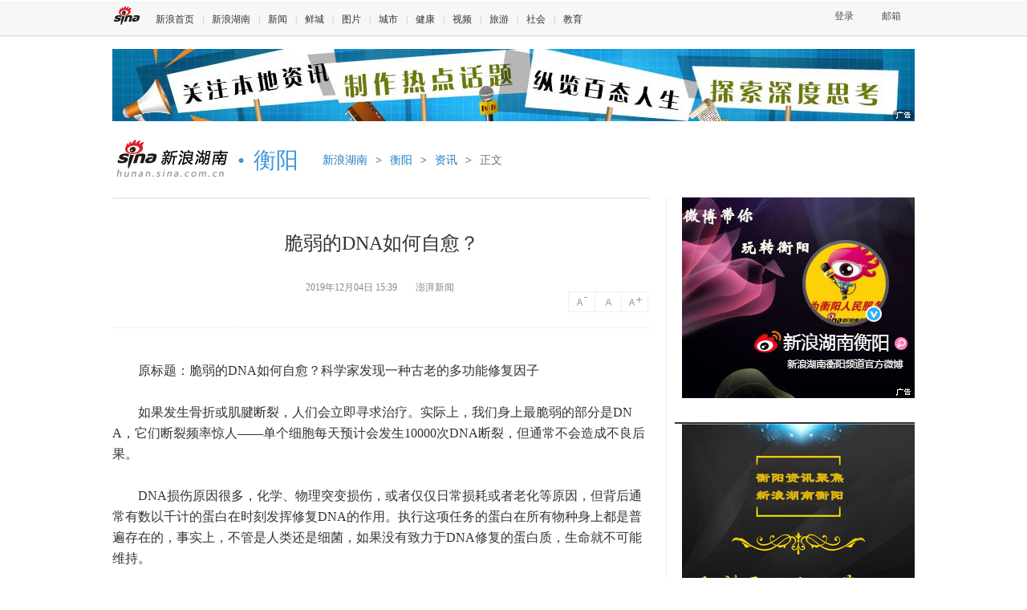

--- FILE ---
content_type: text/html
request_url: http://hunan.sina.com.cn/hy/news/2019-12-04/detail-iihnzahi5224374.shtml
body_size: 18889
content:
<!DOCTYPE html>
<html><!--publish_time:2019-12-04 15:39:03-->
<head>
	<meta http-equiv="Content-type" content="text/html; charset=UTF-8" />
<title>
	脆弱的DNA如何自愈？_衡阳频道_新浪湖南_新浪网</title>
<meta name="keywords" content="" />
<meta name="description" content="脆弱的DNA如何自愈？科学家发现一种古老的多功能修复因子"/>
<link rel="stylesheet" type="text/css" href="http://n0.sinaimg.cn/fj/2014/cityc/css/style.css?v=2019-12-04"/>
<link rel="stylesheet" type="text/css" href="http://n3.sinaimg.cn/fj/2014/cityc/css/logo.css"/>
<script src="http://www.sinaimg.cn/cj/dfz/js/base.js" type="text/javascript"></script>
	<link rel="stylesheet" type="text/css" href="http://n2.sinaimg.cn/fj/2014/cityc/css/comment.css"/>
<script type="text/javascript">
var cityId={cityId:"2",provinceId:"43"};
var api_config="http://interface.sina.cn/dfz/hunan/third_city/hy/article_block_api.json";
</script>

<script type="text/javascript">
    /**
    * 全局数据
    * video_url 视频链接
    * channel 频道
    * newsid 新闻id
    * group 默认为0
    */
    var ARTICLE_DATA = {
		encoding: 'utf8',
        //评论微博转发视频地址
       video_url:'',
        //评论微博转发图片地址
        pic_url:[],
        //频道
		channel:'hunan',
        //新闻id
        newsid:'comos-ihnzahi5224374',
        //组，默认为0
        group:'0',
        //是否显示评论列表,为1隐藏，为0显示
        hideCMNTList:0,
        //发布时间
        pagepubtime:'2019-12-04',
		//source: '车致',
		//sourceUrl: 'http://um.auto.sina.com.cn/',
		//uid: '2273500281',
        channelId: 1269,
        autoLogin: 1,
    };
    //外联js
    var ARTICLE_JSS = {
        jq:'http://auto.sina.com.cn/js/jq172.js',
        sab:'http://n.sinaimg.cn/fj/2014/auto/js/comment.js'
    };
</script>
	<style>
	.img_wrapper {
    font-size: 12px;
    margin-bottom: 10px;
    position: relative;
    text-align: center;
}

.img_wrapper img {
    border: 1px solid black;
    display: inline;
    margin: 0 auto;
    z-index: 1;
    position: relative;
}
 .img_wrapper span {
    display: block;
    margin: 5px auto;
    text-align: center;
    z-index: 1;
}
</style>
<meta name="sudameta" content="dataid:comos:ihnzahi5224374" /></head>
<body><!-- body code begin -->

<!-- SUDA_CODE_START --> 
<script type="text/javascript"> 
//<!--
(function(){var an="V=2.1.16";var ah=window,F=document,s=navigator,W=s.userAgent,ao=ah.screen,j=ah.location.href;var aD="https:"==ah.location.protocol?"https://s":"http://",ay="beacon.sina.com.cn";var N=aD+ay+"/a.gif?",z=aD+ay+"/g.gif?",R=aD+ay+"/f.gif?",ag=aD+ay+"/e.gif?",aB=aD+"beacon.sinauda.com/i.gif?";var aA=F.referrer.toLowerCase();var aa="SINAGLOBAL",Y="FSINAGLOBAL",H="Apache",P="ULV",l="SUP",aE="UOR",E="_s_acc",X="_s_tentry",n=false,az=false,B=(document.domain=="sina.com.cn")?true:false;var o=0;var aG=false,A=false;var al="";var m=16777215,Z=0,C,K=0;var r="",b="",a="";var M=[],S=[],I=[];var u=0;var v=0;var p="";var am=false;var w=false;function O(){var e=document.createElement("iframe");e.src=aD+ay+"/data.html?"+new Date().getTime();e.id="sudaDataFrame";e.style.height="0px";e.style.width="1px";e.style.overflow="hidden";e.frameborder="0";e.scrolling="no";document.getElementsByTagName("head")[0].appendChild(e)}function k(){var e=document.createElement("iframe");e.src=aD+ay+"/ckctl.html";e.id="ckctlFrame";e.style.height="0px";e.style.width="1px";e.style.overflow="hidden";e.frameborder="0";e.scrolling="no";document.getElementsByTagName("head")[0].appendChild(e)}function q(){var e=document.createElement("script");e.src=aD+ay+"/h.js";document.getElementsByTagName("head")[0].appendChild(e)}function h(aH,i){var D=F.getElementsByName(aH);var e=(i>0)?i:0;return(D.length>e)?D[e].content:""}function aF(){var aJ=F.getElementsByName("sudameta");var aR=[];for(var aO=0;aO<aJ.length;aO++){var aK=aJ[aO].content;if(aK){if(aK.indexOf(";")!=-1){var D=aK.split(";");for(var aH=0;aH<D.length;aH++){var aP=aw(D[aH]);if(!aP){continue}aR.push(aP)}}else{aR.push(aK)}}}var aM=F.getElementsByTagName("meta");for(var aO=0,aI=aM.length;aO<aI;aO++){var aN=aM[aO];if(aN.name=="tags"){aR.push("content_tags:"+encodeURI(aN.content))}}var aL=t("vjuids");aR.push("vjuids:"+aL);var e="";var aQ=j.indexOf("#");if(aQ!=-1){e=escape(j.substr(aQ+1));aR.push("hashtag:"+e)}return aR}function V(aK,D,aI,aH){if(aK==""){return""}aH=(aH=="")?"=":aH;D+=aH;var aJ=aK.indexOf(D);if(aJ<0){return""}aJ+=D.length;var i=aK.indexOf(aI,aJ);if(i<aJ){i=aK.length}return aK.substring(aJ,i)}function t(e){if(undefined==e||""==e){return""}return V(F.cookie,e,";","")}function at(aI,e,i,aH){if(e!=null){if((undefined==aH)||(null==aH)){aH="sina.com.cn"}if((undefined==i)||(null==i)||(""==i)){F.cookie=aI+"="+e+";domain="+aH+";path=/"}else{var D=new Date();var aJ=D.getTime();aJ=aJ+86400000*i;D.setTime(aJ);aJ=D.getTime();F.cookie=aI+"="+e+";domain="+aH+";expires="+D.toUTCString()+";path=/"}}}function f(D){try{var i=document.getElementById("sudaDataFrame").contentWindow.storage;return i.get(D)}catch(aH){return false}}function ar(D,aH){try{var i=document.getElementById("sudaDataFrame").contentWindow.storage;i.set(D,aH);return true}catch(aI){return false}}function L(){var aJ=15;var D=window.SUDA.etag;if(!B){return"-"}if(u==0){O();q()}if(D&&D!=undefined){w=true}ls_gid=f(aa);if(ls_gid===false||w==false){return false}else{am=true}if(ls_gid&&ls_gid.length>aJ){at(aa,ls_gid,3650);n=true;return ls_gid}else{if(D&&D.length>aJ){at(aa,D,3650);az=true}var i=0,aI=500;var aH=setInterval((function(){var e=t(aa);if(w){e=D}i+=1;if(i>3){clearInterval(aH)}if(e.length>aJ){clearInterval(aH);ar(aa,e)}}),aI);return w?D:t(aa)}}function U(e,aH,D){var i=e;if(i==null){return false}aH=aH||"click";if((typeof D).toLowerCase()!="function"){return}if(i.attachEvent){i.attachEvent("on"+aH,D)}else{if(i.addEventListener){i.addEventListener(aH,D,false)}else{i["on"+aH]=D}}return true}function af(){if(window.event!=null){return window.event}else{if(window.event){return window.event}var D=arguments.callee.caller;var i;var aH=0;while(D!=null&&aH<40){i=D.arguments[0];if(i&&(i.constructor==Event||i.constructor==MouseEvent||i.constructor==KeyboardEvent)){return i}aH++;D=D.caller}return i}}function g(i){i=i||af();if(!i.target){i.target=i.srcElement;i.pageX=i.x;i.pageY=i.y}if(typeof i.layerX=="undefined"){i.layerX=i.offsetX}if(typeof i.layerY=="undefined"){i.layerY=i.offsetY}return i}function aw(aH){if(typeof aH!=="string"){throw"trim need a string as parameter"}var e=aH.length;var D=0;var i=/(\u3000|\s|\t|\u00A0)/;while(D<e){if(!i.test(aH.charAt(D))){break}D+=1}while(e>D){if(!i.test(aH.charAt(e-1))){break}e-=1}return aH.slice(D,e)}function c(e){return Object.prototype.toString.call(e)==="[object Array]"}function J(aH,aL){var aN=aw(aH).split("&");var aM={};var D=function(i){if(aL){try{return decodeURIComponent(i)}catch(aP){return i}}else{return i}};for(var aJ=0,aK=aN.length;aJ<aK;aJ++){if(aN[aJ]){var aI=aN[aJ].split("=");var e=aI[0];var aO=aI[1];if(aI.length<2){aO=e;e="$nullName"}if(!aM[e]){aM[e]=D(aO)}else{if(c(aM[e])!=true){aM[e]=[aM[e]]}aM[e].push(D(aO))}}}return aM}function ac(D,aI){for(var aH=0,e=D.length;aH<e;aH++){aI(D[aH],aH)}}function ak(i){var e=new RegExp("^http(?:s)?://([^/]+)","im");if(i.match(e)){return i.match(e)[1].toString()}else{return""}}function aj(aO){try{var aL="ABCDEFGHIJKLMNOPQRSTUVWXYZabcdefghijklmnopqrstuvwxyz0123456789+/=";var D="ABCDEFGHIJKLMNOPQRSTUVWXYZabcdefghijklmnopqrstuvwxyz0123456789-_=";var aQ=function(e){var aR="",aS=0;for(;aS<e.length;aS++){aR+="%"+aH(e[aS])}return decodeURIComponent(aR)};var aH=function(e){var i="0"+e.toString(16);return i.length<=2?i:i.substr(1)};var aP=function(aY,aV,aR){if(typeof(aY)=="string"){aY=aY.split("")}var aX=function(a7,a9){for(var a8=0;a8<a7.length;a8++){if(a7[a8]==a9){return a8}}return -1};var aS=[];var a6,a4,a1="";var a5,a3,a0,aZ="";if(aY.length%4!=0){}var e=/[^A-Za-z0-9\+\/\=]/g;var a2=aL.split("");if(aV=="urlsafe"){e=/[^A-Za-z0-9\-_\=]/g;a2=D.split("")}var aU=0;if(aV=="binnary"){a2=[];for(aU=0;aU<=64;aU++){a2[aU]=aU+128}}if(aV!="binnary"&&e.exec(aY.join(""))){return aR=="array"?[]:""}aU=0;do{a5=aX(a2,aY[aU++]);a3=aX(a2,aY[aU++]);a0=aX(a2,aY[aU++]);aZ=aX(a2,aY[aU++]);a6=(a5<<2)|(a3>>4);a4=((a3&15)<<4)|(a0>>2);a1=((a0&3)<<6)|aZ;aS.push(a6);if(a0!=64&&a0!=-1){aS.push(a4)}if(aZ!=64&&aZ!=-1){aS.push(a1)}a6=a4=a1="";a5=a3=a0=aZ=""}while(aU<aY.length);if(aR=="array"){return aS}var aW="",aT=0;for(;aT<aS.lenth;aT++){aW+=String.fromCharCode(aS[aT])}return aW};var aI=[];var aN=aO.substr(0,3);var aK=aO.substr(3);switch(aN){case"v01":for(var aJ=0;aJ<aK.length;aJ+=2){aI.push(parseInt(aK.substr(aJ,2),16))}return decodeURIComponent(aQ(aP(aI,"binnary","array")));break;case"v02":aI=aP(aK,"urlsafe","array");return aQ(aP(aI,"binnary","array"));break;default:return decodeURIComponent(aO)}}catch(aM){return""}}var ap={screenSize:function(){return(m&8388608==8388608)?ao.width+"x"+ao.height:""},colorDepth:function(){return(m&4194304==4194304)?ao.colorDepth:""},appCode:function(){return(m&2097152==2097152)?s.appCodeName:""},appName:function(){return(m&1048576==1048576)?((s.appName.indexOf("Microsoft Internet Explorer")>-1)?"MSIE":s.appName):""},cpu:function(){return(m&524288==524288)?(s.cpuClass||s.oscpu):""},platform:function(){return(m&262144==262144)?(s.platform):""},jsVer:function(){if(m&131072!=131072){return""}var aI,e,aK,D=1,aH=0,i=(s.appName.indexOf("Microsoft Internet Explorer")>-1)?"MSIE":s.appName,aJ=s.appVersion;if("MSIE"==i){e="MSIE";aI=aJ.indexOf(e);if(aI>=0){aK=window.parseInt(aJ.substring(aI+5));if(3<=aK){D=1.1;if(4<=aK){D=1.3}}}}else{if(("Netscape"==i)||("Opera"==i)||("Mozilla"==i)){D=1.3;e="Netscape6";aI=aJ.indexOf(e);if(aI>=0){D=1.5}}}return D},network:function(){if(m&65536!=65536){return""}var i="";i=(s.connection&&s.connection.type)?s.connection.type:i;try{F.body.addBehavior("#default#clientCaps");i=F.body.connectionType}catch(D){i="unkown"}return i},language:function(){return(m&32768==32768)?(s.systemLanguage||s.language):""},timezone:function(){return(m&16384==16384)?(new Date().getTimezoneOffset()/60):""},flashVer:function(){if(m&8192!=8192){return""}var aK=s.plugins,aH,aL,aN;if(aK&&aK.length){for(var aJ in aK){aL=aK[aJ];if(aL.description==null){continue}if(aH!=null){break}aN=aL.description.toLowerCase();if(aN.indexOf("flash")!=-1){aH=aL.version?parseInt(aL.version):aN.match(/\d+/);continue}}}else{if(window.ActiveXObject){for(var aI=10;aI>=2;aI--){try{var D=new ActiveXObject("ShockwaveFlash.ShockwaveFlash."+aI);if(D){aH=aI;break}}catch(aM){}}}else{if(W.indexOf("webtv/2.5")!=-1){aH=3}else{if(W.indexOf("webtv")!=-1){aH=2}}}}return aH},javaEnabled:function(){if(m&4096!=4096){return""}var D=s.plugins,i=s.javaEnabled(),aH,aI;if(i==true){return 1}if(D&&D.length){for(var e in D){aH=D[e];if(aH.description==null){continue}if(i!=null){break}aI=aH.description.toLowerCase();if(aI.indexOf("java plug-in")!=-1){i=parseInt(aH.version);continue}}}else{if(window.ActiveXObject){i=(new ActiveXObject("JavaWebStart.IsInstalled")!=null)}}return i?1:0}};var ad={pageId:function(i){var D=i||r,aK="-9999-0-0-1";if((undefined==D)||(""==D)){try{var aH=h("publishid");if(""!=aH){var aJ=aH.split(",");if(aJ.length>0){if(aJ.length>=3){aK="-9999-0-"+aJ[1]+"-"+aJ[2]}D=aJ[0]}}else{D="0"}}catch(aI){D="0"}D=D+aK}return D},sessionCount:function(){var e=t("_s_upa");if(e==""){e=0}return e},excuteCount:function(){return SUDA.sudaCount},referrer:function(){if(m&2048!=2048){return""}var e=/^[^\?&#]*.swf([\?#])?/;if((aA=="")||(aA.match(e))){var i=V(j,"ref","&","");if(i!=""){return escape(i)}}return escape(aA)},isHomepage:function(){if(m&1024!=1024){return""}var D="";try{F.body.addBehavior("#default#homePage");D=F.body.isHomePage(j)?"Y":"N"}catch(i){D="unkown"}return D},PGLS:function(){return(m&512==512)?h("stencil"):""},ZT:function(){if(m&256!=256){return""}var e=h("subjectid");e.replace(",",".");e.replace(";",",");return escape(e)},mediaType:function(){return(m&128==128)?h("mediaid"):""},domCount:function(){return(m&64==64)?F.getElementsByTagName("*").length:""},iframeCount:function(){return(m&32==32)?F.getElementsByTagName("iframe").length:""}};var av={visitorId:function(){var i=15;var e=t(aa);if(e.length>i&&u==0){return e}else{return}},fvisitorId:function(e){if(!e){var e=t(Y);return e}else{at(Y,e,3650)}},sessionId:function(){var e=t(H);if(""==e){var i=new Date();e=Math.random()*10000000000000+"."+i.getTime()}return e},flashCookie:function(e){if(e){}else{return p}},lastVisit:function(){var D=t(H);var aI=t(P);var aH=aI.split(":");var aJ="",i;if(aH.length>=6){if(D!=aH[4]){i=new Date();var e=new Date(window.parseInt(aH[0]));aH[1]=window.parseInt(aH[1])+1;if(i.getMonth()!=e.getMonth()){aH[2]=1}else{aH[2]=window.parseInt(aH[2])+1}if(((i.getTime()-e.getTime())/86400000)>=7){aH[3]=1}else{if(i.getDay()<e.getDay()){aH[3]=1}else{aH[3]=window.parseInt(aH[3])+1}}aJ=aH[0]+":"+aH[1]+":"+aH[2]+":"+aH[3];aH[5]=aH[0];aH[0]=i.getTime();at(P,aH[0]+":"+aH[1]+":"+aH[2]+":"+aH[3]+":"+D+":"+aH[5],360)}else{aJ=aH[5]+":"+aH[1]+":"+aH[2]+":"+aH[3]}}else{i=new Date();aJ=":1:1:1";at(P,i.getTime()+aJ+":"+D+":",360)}return aJ},userNick:function(){if(al!=""){return al}var D=unescape(t(l));if(D!=""){var i=V(D,"ag","&","");var e=V(D,"user","&","");var aH=V(D,"uid","&","");var aJ=V(D,"sex","&","");var aI=V(D,"dob","&","");al=i+":"+e+":"+aH+":"+aJ+":"+aI;return al}else{return""}},userOrigin:function(){if(m&4!=4){return""}var e=t(aE);var i=e.split(":");if(i.length>=2){return i[0]}else{return""}},advCount:function(){return(m&2==2)?t(E):""},setUOR:function(){var aL=t(aE),aP="",i="",aO="",aI="",aM=j.toLowerCase(),D=F.referrer.toLowerCase();var aQ=/[&|?]c=spr(_[A-Za-z0-9]{1,}){3,}/;var aK=new Date();if(aM.match(aQ)){aO=aM.match(aQ)[0]}else{if(D.match(aQ)){aO=D.match(aQ)[0]}}if(aO!=""){aO=aO.substr(3)+":"+aK.getTime()}if(aL==""){if(t(P)==""){aP=ak(D);i=ak(aM)}at(aE,aP+","+i+","+aO,365)}else{var aJ=0,aN=aL.split(",");if(aN.length>=1){aP=aN[0]}if(aN.length>=2){i=aN[1]}if(aN.length>=3){aI=aN[2]}if(aO!=""){aJ=1}else{var aH=aI.split(":");if(aH.length>=2){var e=new Date(window.parseInt(aH[1]));if(e.getTime()<(aK.getTime()-86400000*30)){aJ=1}}}if(aJ){at(aE,aP+","+i+","+aO,365)}}},setAEC:function(e){if(""==e){return}var i=t(E);if(i.indexOf(e+",")<0){i=i+e+","}at(E,i,7)},ssoInfo:function(){var D=unescape(aj(t("sso_info")));if(D!=""){if(D.indexOf("uid=")!=-1){var i=V(D,"uid","&","");return escape("uid:"+i)}else{var e=V(D,"u","&","");return escape("u:"+unescape(e))}}else{return""}},subp:function(){return t("SUBP")}};var ai={CI:function(){var e=["sz:"+ap.screenSize(),"dp:"+ap.colorDepth(),"ac:"+ap.appCode(),"an:"+ap.appName(),"cpu:"+ap.cpu(),"pf:"+ap.platform(),"jv:"+ap.jsVer(),"ct:"+ap.network(),"lg:"+ap.language(),"tz:"+ap.timezone(),"fv:"+ap.flashVer(),"ja:"+ap.javaEnabled()];return"CI="+e.join("|")},PI:function(e){var i=["pid:"+ad.pageId(e),"st:"+ad.sessionCount(),"et:"+ad.excuteCount(),"ref:"+ad.referrer(),"hp:"+ad.isHomepage(),"PGLS:"+ad.PGLS(),"ZT:"+ad.ZT(),"MT:"+ad.mediaType(),"keys:","dom:"+ad.domCount(),"ifr:"+ad.iframeCount()];return"PI="+i.join("|")},UI:function(){var e=["vid:"+av.visitorId(),"sid:"+av.sessionId(),"lv:"+av.lastVisit(),"un:"+av.userNick(),"uo:"+av.userOrigin(),"ae:"+av.advCount(),"lu:"+av.fvisitorId(),"si:"+av.ssoInfo(),"rs:"+(n?1:0),"dm:"+(B?1:0),"su:"+av.subp()];return"UI="+e.join("|")},EX:function(i,e){if(m&1!=1){return""}i=(null!=i)?i||"":b;e=(null!=e)?e||"":a;return"EX=ex1:"+i+"|ex2:"+e},MT:function(){return"MT="+aF().join("|")},V:function(){return an},R:function(){return"gUid_"+new Date().getTime()}};function ax(){var aK="-",aH=F.referrer.toLowerCase(),D=j.toLowerCase();if(""==t(X)){if(""!=aH){aK=ak(aH)}at(X,aK,"","weibo.com")}var aI=/weibo.com\/reg.php/;if(D.match(aI)){var aJ=V(unescape(D),"sharehost","&","");var i=V(unescape(D),"appkey","&","");if(""!=aJ){at(X,aJ,"","weibo.com")}at("appkey",i,"","weibo.com")}}function d(e,i){G(e,i)}function G(i,D){D=D||{};var e=new Image(),aH;if(D&&D.callback&&typeof D.callback=="function"){e.onload=function(){clearTimeout(aH);aH=null;D.callback(true)}}SUDA.img=e;e.src=i;aH=setTimeout(function(){if(D&&D.callback&&typeof D.callback=="function"){D.callback(false);e.onload=null}},D.timeout||2000)}function x(e,aH,D,aI){SUDA.sudaCount++;if(!av.visitorId()&&!L()){if(u<3){u++;setTimeout(x,500);return}}var i=N+[ai.V(),ai.CI(),ai.PI(e),ai.UI(),ai.MT(),ai.EX(aH,D),ai.R()].join("&");G(i,aI)}function y(e,D,i){if(aG||A){return}if(SUDA.sudaCount!=0){return}x(e,D,i)}function ab(e,aH){if((""==e)||(undefined==e)){return}av.setAEC(e);if(0==aH){return}var D="AcTrack||"+t(aa)+"||"+t(H)+"||"+av.userNick()+"||"+e+"||";var i=ag+D+"&gUid_"+new Date().getTime();d(i)}function aq(aI,e,i,aJ){aJ=aJ||{};if(!i){i=""}else{i=escape(i)}var aH="UATrack||"+t(aa)+"||"+t(H)+"||"+av.userNick()+"||"+aI+"||"+e+"||"+ad.referrer()+"||"+i+"||"+(aJ.realUrl||"")+"||"+(aJ.ext||"");var D=ag+aH+"&gUid_"+new Date().getTime();d(D,aJ)}function aC(aK){var i=g(aK);var aI=i.target;var aH="",aL="",D="";var aJ;if(aI!=null&&aI.getAttribute&&(!aI.getAttribute("suda-uatrack")&&!aI.getAttribute("suda-actrack")&&!aI.getAttribute("suda-data"))){while(aI!=null&&aI.getAttribute&&(!!aI.getAttribute("suda-uatrack")||!!aI.getAttribute("suda-actrack")||!!aI.getAttribute("suda-data"))==false){if(aI==F.body){return}aI=aI.parentNode}}if(aI==null||aI.getAttribute==null){return}aH=aI.getAttribute("suda-actrack")||"";aL=aI.getAttribute("suda-uatrack")||aI.getAttribute("suda-data")||"";sudaUrls=aI.getAttribute("suda-urls")||"";if(aL){aJ=J(aL);if(aI.tagName.toLowerCase()=="a"){D=aI.href}opts={};opts.ext=(aJ.ext||"");aJ.key&&SUDA.uaTrack&&SUDA.uaTrack(aJ.key,aJ.value||aJ.key,D,opts)}if(aH){aJ=J(aH);aJ.key&&SUDA.acTrack&&SUDA.acTrack(aJ.key,aJ.value||aJ.key)}}if(window.SUDA&&Object.prototype.toString.call(window.SUDA)==="[object Array]"){for(var Q=0,ae=SUDA.length;Q<ae;Q++){switch(SUDA[Q][0]){case"setGatherType":m=SUDA[Q][1];break;case"setGatherInfo":r=SUDA[Q][1]||r;b=SUDA[Q][2]||b;a=SUDA[Q][3]||a;break;case"setPerformance":Z=SUDA[Q][1];break;case"setPerformanceFilter":C=SUDA[Q][1];break;case"setPerformanceInterval":K=SUDA[Q][1]*1||0;K=isNaN(K)?0:K;break;case"setGatherMore":M.push(SUDA[Q].slice(1));break;case"acTrack":S.push(SUDA[Q].slice(1));break;case"uaTrack":I.push(SUDA[Q].slice(1));break}}}aG=(function(D,i){if(ah.top==ah){return false}else{try{if(F.body.clientHeight==0){return false}return((F.body.clientHeight>=D)&&(F.body.clientWidth>=i))?false:true}catch(aH){return true}}})(320,240);A=(function(){return false})();av.setUOR();var au=av.sessionId();window.SUDA=window.SUDA||[];SUDA.sudaCount=SUDA.sudaCount||0;SUDA.log=function(){x.apply(null,arguments)};SUDA.acTrack=function(){ab.apply(null,arguments)};SUDA.uaTrack=function(){aq.apply(null,arguments)};U(F.body,"click",aC);window.GB_SUDA=SUDA;GB_SUDA._S_pSt=function(){};GB_SUDA._S_acTrack=function(){ab.apply(null,arguments)};GB_SUDA._S_uaTrack=function(){aq.apply(null,arguments)};window._S_pSt=function(){};window._S_acTrack=function(){ab.apply(null,arguments)};window._S_uaTrack=function(){aq.apply(null,arguments)};window._S_PID_="";if(!window.SUDA.disableClickstream){y()}try{k()}catch(T){}})();
//-->
</script> 
<noScript> 
<div style='position:absolute;top:0;left:0;width:0;height:0;visibility:hidden'><img width=0 height=0 src='http://beacon.sina.com.cn/a.gif?noScript' border='0' alt='' /></div> 
</noScript> 
<!-- SUDA_CODE_END -->

<!-- SSO_GETCOOKIE_START -->
<script type="text/javascript">var sinaSSOManager=sinaSSOManager||{};sinaSSOManager.getSinaCookie=function(){function dc(u){if(u==undefined){return""}var decoded=decodeURIComponent(u);return decoded=="null"?"":decoded}function ps(str){var arr=str.split("&");var arrtmp;var arrResult={};for(var i=0;i<arr.length;i++){arrtmp=arr[i].split("=");arrResult[arrtmp[0]]=dc(arrtmp[1])}return arrResult}function gC(name){var Res=eval("/"+name+"=([^;]+)/").exec(document.cookie);return Res==null?null:Res[1]}var sup=dc(gC("SUP"));if(!sup){sup=dc(gC("SUR"))}if(!sup){return null}return ps(sup)};</script>
<!-- SSO_GETCOOKIE_END -->

<script type="text/javascript">new function(r,s,t){this.a=function(n,t,e){if(window.addEventListener){n.addEventListener(t,e,false);}else if(window.attachEvent){n.attachEvent("on"+t,e);}};this.b=function(f){var t=this;return function(){return f.apply(t,arguments);};};this.c=function(){var f=document.getElementsByTagName("form");for(var i=0;i<f.length;i++){var o=f[i].action;if(this.r.test(o)){f[i].action=o.replace(this.r,this.s);}}};this.r=r;this.s=s;this.d=setInterval(this.b(this.c),t);this.a(window,"load",this.b(function(){this.c();clearInterval(this.d);}));}(/http:\/\/www\.google\.c(om|n)\/search/, "http://keyword.sina.com.cn/searchword.php", 250);</script>
<!-- body code end -->

	<div class="top">
	<div class="fm1000 clearfix" id="topback">
		<a href="http://www.sina.com.cn" class="logo">新浪</a><span>
						
		
		<a href="http://www.sina.com.cn/" target="_blank">新浪首页</a><em>|</em><a href="http://hunan.sina.com.cn/" target="_blank">新浪湖南</a><em>|</em><a href="http://hunan.sina.com.cn/news/" target="_blank">新闻</a><em>|</em><a href="http://changsha.51xiancheng.com/" target="_blank">鲜城</a><em>|</em><a href="http://hunan.sina.com.cn/photo/" target="_blank">图片</a><em>|</em><a href="http://hunan.sina.com.cn/city/" target="_blank">城市</a><em>|</em><a href="http://hunan.sina.com.cn/health/" target="_blank">健康</a><em>|</em><a href="http://hunan.sina.com.cn/video/index.shtml" target="_blank">视频</a><em>|</em><a href="http://hunan.travel.sina.com.cn/" target="_blank">旅游</a><em>|</em><a href="http://hunan.sina.com.cn/fashion/" target="_blank">社会</a><em>|</em><a href="http://hunan.sina.com.cn/edu" target="_blank">教育</a></span>
		
        <div id="SI_Top_Wrap" class="top-nav-wrap">
                             <div class="tn-person-r" style="float:right;">
                                <div class="tn-title tn-title-login" id="SI_Top_Login">
                                    <a href="javascript:;" class="tn-tab" suda-uatrack="key=index_new_menu&value=weibo_signin"><i>登录</i>
                                    </a>
                                 
                                    <div style="" class="tn-topmenulist tn-topmenulist-b" id="SI_Top_LoginLayer">
                                    </div>
                                </div>
                                <div class="tn-title" id="SI_Top_Logout" style="display:none;">
                                    <span class="tn-user"><i>欢迎您，<a href="javascript:;" target="_blank" id="SI_Top_Nick"></a>
                                        <a class="tn-logout" href="javascript:;" id="SI_Top_Logout_a">退出</a></i>
                                    </span>
                                </div>
							 <div class="tn-title" id="SI_Top_Mail">
                                    <a target="_blank" href="http://mail.sina.com.cn"  class="tn-tab" suda-uatrack="key=index_new_menu&value=mail_click"> <i>邮箱
                                            <em class="tn-new" style="display:none;"></em>
                                            <span class="tn-arrow"> </span></i> </a>
                                </div>
                            </div>
            </div>
    </div>
</div>
<div class="fm1000">
	<div class="adA mtb15">
		<ins class="sinaads" data-ad-pdps="PDPS000000054247" _pos="XX三级城市站正文页顶部1000*90通栏"></ins><script>(sinaads = window.sinaads || []).push({});</script>
	</div>
    <div class="head"> 	
<div class="city">
		<a href="http://hunan.sina.com.cn" class="logo_sc sinalogo sina-hunan" target="_blank"></a><em>&#8226;</em>
	<span>衡阳</span>
</div>
<p class="crumb">
<a href="http://hunan.sina.com.cn/">新浪湖南</a><em>></em><a href="http://hunan.sina.com.cn/hy/" target="_blank">衡阳</a><em>></em><a href="http://hunan.sina.com.cn/hy/news/list.shtml" target="_blank">资讯</a><em>></em>正文</p>
</div>

    <div class="pb50 clearfix">
    	<div class="mainL">
			<script type="text/javascript">

//js异步加载管理 v1.1.0
eval(function(p,a,c,k,e,r){e=function(c){return(c<62?'':e(parseInt(c/62)))+((c=c%62)>35?String.fromCharCode(c+29):c.toString(36))};if('0'.replace(0,e)==0){while(c--)r[e(c)]=k[c];k=[function(e){return r[e]||e}];e=function(){return'[4-9abfgj-vx-zA-R]'};c=1};while(c--)if(k[c])p=p.replace(new RegExp('\\b'+e(c)+'\\b','g'),k[c]);return p}('(9(){b w=g,d=document,u=\'1.1.0\',7={},j=0,cbkLen=0;5(w.k){5(w.k.u>=u){o};7=w.k.K();j=7.j};b addEvent=9(x,B,C){5(x.L){x.L("on"+B,C)}m{x.addEventListener(B,C,false)}};9 M(a,D,s){b l=d.createElement("script");l.type="text/javascript";5(s){l.s=s};l.N=l.y=9(){5(!g.E||g.E=="loaded"||g.E=="complete"){5(D){D()};l.N=l.y=null;l.parentNode.removeChild(l)}};l.src=a;b h=d.getElementsByTagName("head")[0];h.insertBefore(l,h.firstChild)};b v=9(4,a){g.4=4;g.a=a;g.6=[]};v.prototype={f:\'O\',y:9(){g.f=\'F\';b z=[];P(b i=0;i<g.6.j;i++){5(n g.6[i]==\'9\'){try{g.6[i]()}catch(e){z.A(e)}}};g.6=[];5(z.j!=0){throw z[0]}}};b k=9(q,t){b 8={};5(p.j==3){8.4=p[0];8.a=p[1];8.6=p[2]}m 5(n q===\'Q\'){8.a=q;5(n t===\'9\'){8.6=t}}m{8=q};b a=8.a||"",4=8.4||"",6=8.6||"",s=8.s||"";b r={4:4,k:9(q,t){b agms=p;b 8={};5(p.j==3){8.4=p[0];8.a=p[1];8.6=p[2]}m 5(n q===\'Q\'){8.a=q;5(n t===\'9\'){8.6=t}}m{8=q};5(!8.4){8.4=\'R\'+j;j++};b c=k({4:g.4,6:9(){k(8)}});c.4=8.4;o c}};5(4){5(!7[4]){5(!a){7[4]=G v(4);7[4].f=\'H\'}m{7[4]=G v(4,a)};j++}m 5(7[4].f==\'H\'&&a){7[4].f=\'O\'};5(8.f){7[4].f=8.f};5(7[4].f==\'I\'||7[4].f==\'H\'){5(n 6==\'9\'){7[4].6.A(6)};o r}m 5(7[4].f==\'F\'){5(n 6==\'9\'){6()};o r}}m{5(!a){o r};P(b J in 7){5(7[J].a==a){4=J;break}};5(!4){4=\'R\'+j;7[4]=G v(4,a);j++};r.4=4;5(7[4].f==\'I\'){5(n 6==\'9\'){7[4].6.A(6)};o r}m 5(7[4].f==\'F\'){5(n 6==\'9\'){6()};o r}};5(n 6==\'9\'){7[4].6.A(6)};M(a,9(){7[4].y()},s);7[4].f=\'I\';o r};w.k=k;w.k.u=u;w.k.K=9(){o 7}})();',[],54,'||||name|if|callback|data|cfg|function|url|var||||status|this|||length|jsLoader|scriptNode|else|typeof|return|arguments|op|chain|charset|fn|version|JsObj||obj|onload|errors|push|eventType|func|dispose|readyState|ok|new|waiting|loading|item|getData|attachEvent|getScript|onreadystatechange|init|for|string|noname'.split('|'),0,{}))

  
    //js地址
    var ARTICLE_JSS = {
		//jq:'http://i0.sinaimg.cn/dy/js/jquery/jquery-1.7.2.min.js',
		jq:'',
		//sab:'http://n.sinaimg.cn/static/fashion/article/article_sab.js',
        sinalib:'http://news.sina.com.cn/js/87/20110714/205/sinalib.js',
        subshow:'http://i3.sinaimg.cn/ty/sinaui/subshow/subshow2012070701.min.js',
        weiboAll:'http://news.sina.com.cn/js/268/2011/1110/16/weibo-all.js',
        sdfigure:'http://n.sinaimg.cn/fashion/js/sdfigure_v2.js',
        hdfigure:'http://news.sina.com.cn/js/87/20121218/hdfigure_v2.js',
        sinflash:'http://i1.sinaimg.cn/home/sinaflash.js',
        weiboCard:'http://ent.sina.com.cn/js/20120914/weibocard.js',
        // guess:'http://ent.sina.com.cn/js/470/20130207/guess.pro.js',
        // guess:'http://tech.sina.com.cn/js/717/2013/0614/article.recommender.min.js',
        guess:'http://n.sinaimg.cn/fashion/js/article.recommender.min.js',
        // allcont:'http://ent.sina.com.cn/temp/js/470/20120922/allcontent.1.4.js',
        allcont:'http://fashion.sina.com.cn/js/4/20130912/icontent/allcontent_new.js',
        shareOnWeibo:'http://news.sina.com.cn/js/87/20111011/227/shareonweibo.js',
        slider : 'http://n.sinaimg.cn/static/fashion/article_css_common/article_icontent_slider.js',
        weiboCard2013:'http://tech.sina.com.cn/js/717/20131127/content/weibocard2013.js',
        wbUsersRec:'http://news.sina.com.cn/js/87/20140623/wbUsesRec.js'
    };


(function(){
if(navigator.userAgent.indexOf('MSIE') === -1){return};
var list = ["http://www.sinaimg.cn/home/sinaflash.js","http://d2.sina.com.cn/d1images/button/rotator.js","http://d1.sina.com.cn/litong/zhitou/sspnew.js","http://i.sso.sina.com.cn/js/ssologin.js","http://i.sso.sina.com.cn/js/outlogin_layer.js","http://tjs.sjs.sinajs.cn/open/api/js/wb.js","http://news.sina.com.cn/js/87/20110714/205/sinalib.js","http://ent.sina.com.cn/js/20120914/weibocard.js","http://static.bshare.cn/b/buttonLite.js#style=-1&uuid=b0c5503c-e613-4b0e-a152-49b35294dd08&pophcol=2&lang=zh","http://static.bshare.cn/b/bshareC0.js","http://static.bshare.cn/b/addons/bshareDrag.js?bp=sinaminiblog,qzone,qqmb,renren,kaixin001&text=","http://d3.sina.com.cn/iframe/14/2011/0301/zhongshizhengwenye.js","http://pfp.sina.com.cn/iframe/14/2011/0517/47zhongshiwangmeng.js","http://d2.sina.com.cn/d1images/button/rotator.js","http://pfp.sina.com.cn/js/17/2013/0620/fashion00_300x500.js","http://p.tanx.com/ex?i=mm_15890324_2192376_11153435","http://d5.sina.com.cn/litong/xianwei/taobao0827.js","http://pfpip.sina.com.cn/ip.js","http://pfp.sina.com.cn/pfpnew/info/res_1017.js","http://pfp.sina.com.cn/pfpnew/resstyle/resstyle_1017_20081023.js","http://www.sinaimg.cn/unipro/pub/suda_m_v629.js"];
for(var i=0;i<list.length;i++){(new Image()).src = list[i]}
})();

    //正文页面基本脚本
	//jsLoader(ARTICLE_JSS.sab);
	//jsLoader(ARTICLE_JSS.jq)
	jsLoader({url:ARTICLE_JSS.sab, 'charset':'GBK',callback:function(){
		(function($){
              $.dom.ready(function(){
                $.app.autoLogin();
                var autologinTimeOut = setInterval(function(){
                 $.app.autoLogin();
                },8*1000);
              });
          })(SAB);
	}})
    //余下全文
	//jsLoader({url:ARTICLE_JSS.allcont, charset:'GBK'});
</script>
<div class="main">
	            	<h1>脆弱的DNA如何自愈？</h1>
                <div class="artInfo">
					<span class="pub_date">2019年12月04日 15:39</span>
					<span class="media_name">澎湃新闻&nbsp;<i></i></span>

					<!--<span class="gray4">评论（<a href="javascript:;" class="blue"><b class="getCount" data-comment="comos-ihnzahi5224374"></b>人参与</a>）</span>-->
                     <ul class="changeSize">
                        <li class="current" data-size="14"><a href="javascript:;" class="fs14">14号</a></li>
                        <li data-size="16"><a href="javascript:;" class="fs16">16号</a></li>
                        <li data-size="18"><a href="javascript:;" class="fs18">18号</a></li>
                    </ul>
                </div>
	<div class="mainBody">
               				<p>　　原标题：脆弱的DNA如何自愈？科学家发现一种古老的多功能修复因子</p>
<p>　　如果发生骨折或肌腱断裂，人们会立即寻求治疗。实际上，我们身上最脆弱的部分是DNA，它们断裂频率惊人——单个细胞每天预计会发生10000次DNA断裂，但通常不会造成不良后果。</p>
<p>　　DNA损伤原因很多，化学、物理突变损伤，或者仅仅日常损耗或者老化等原因，但背后通常有数以千计的蛋白在时刻发挥修复DNA的作用。执行这项任务的蛋白在所有物种身上都是普遍存在的，事实上，不管是人类还是细菌，如果没有致力于DNA修复的蛋白质，生命就不可能维持。</p>
<p>　　美国拉荷亚免疫学研究所（LJI）研究员Anjana Rao及其合作者的最新研究揭示了一种DNA修复因子此前从未被发现的多种活性，这种DNA修复因子在进化过程中高度保守。Rao是美国科学院院士，在免疫学领域和表观遗传学方面均取得重要成果。该研究成果于12月2日发表于知名学术期刊《分子细胞》（Molecular Cell）。</p>
<div class="img_wrapper"><img src="http://n.sinaimg.cn/hunan/crawl/300/w550h550/20191204/62f7-ikhvemx6447240.jpg" alt=""><span class="img_descr"></span></div>
<p>　　论文报告说，缺乏HMCES蛋白的基因工程小鼠的淋巴细胞不能重组DNA，从而不能制造每日必须的免疫球蛋白G或A（IgG或IgA）。该发现意味着，此前已报道能修复DNA单链缺口的HMCES，也参与了所谓的末端替代连接。值得注意的是，这是哺乳动物细胞用来重新连接双螺旋两条链上严重切割的策略。</p>
<p>　　这一最新发现和其他最近的论文报告表明，这种历史至少可以追溯到30亿年前、长期不被重视的DNA修复因子，执行了多项任务来保护细胞免受基因组不稳定性的影响。</p>
<p>　　“正常的B淋巴细胞被激活时，会剪出一个编码IgM抗体的DNA片段，然后重新连接（DNA重组），从而产生其他更有效的抗体。”免疫学家门将之称为类开关重组（CSR）。论文第一作者Vipul Shukla说，“数十年来，人们已经知道免疫细胞利用这种基因编辑来产生强大的抗体。我们现在发现HMCES不仅能识别这些双链断裂，还能帮助重新连接它们。”</p>
<p>　　这项研究的展开源于Rao实验室多年前的研究。实验室最新的研究重点是DNA修饰的表观遗传调控物TET蛋白，这种TET化学修饰蛋白可以和HMCES结合。正因如此，他们开始对HMCES感兴趣。</p>
<p>　　他们假设，HMCES蛋白和TET蛋白可能参与了类似的生物学任务。因此，他们“敲除”了实验小鼠的HMCES基因，预测动物会出现血细胞缺陷甚至癌症，这些结果通常与TET基因突变有关。</p>
<p>　　令人惊讶的是，他们的预测结果并没有发生。论文中提到，HMCES缺陷小鼠的血细胞是正常的，并且依赖于TET的DNA修饰几乎没有受到破坏。</p>
<p>　　然而，正常激活的B淋巴细胞表达大量编码HMCES的RNA，这一事实促使研究团队将HMCES缺陷的B淋巴细胞与正常成年B淋巴细胞的免疫反应进行比较。抗原刺激后，正常的B细胞可预期地将其抗体库从IgM“切换”到IgG抗体。相比之下，HMCES缺陷小鼠的淋巴细胞制造IgG抗体的效率较低。研究团队认为，这可能是因为没有HMCES的情况下，“重组”DNA从而将IgM转化为其他IgG同型抗原的CSR机制运作较差。</p>
<p>　　“在这项研究中，我们使用淋巴细胞作为模型系统，鉴定出HMCES在鲜为人知的DNA双链断裂修复途径中的新作用。”Shukla说，“这种途径不仅在免疫细胞中起作用，我们在这里描述的这种DNA双链断裂修复可能发生在身体任何细胞的DNA损伤反应中。”</p>
<p>　　这项新的研究表明，HMCES具有足够的通用性，可以根据需要完成完全不同的任务来应对DNA损伤。例如，论文的合作者、多伦多大学的Levon Halabelian博士和Cheryl Arrowsmith博士，在此前的一项研究中，通过确定HMCES与几种类型的“断裂”DNA链的3-D结构，展示了HMCES如何在细胞中发挥多重作用。</p>
<p>　　在这项最新的研究中，它们的结构还揭示了HMCES如何协调B细胞的末端连接。此外也有一些研究提到，在某些情况下，HMCES可以保护受损的单链DNA进一步降解。</p>
<p>　　此外，HMCES是唯一含有细菌蛋白质YedK保守结构域的人类蛋白，该蛋白参与大肠杆菌DNA的修复。论文通讯作者之一、美国国家生物技术中心（NCBI） L。 Aravind博士指出，这些发现表明，在进化过程中，针对基因组“危机”发出的各种信号，类似HMCES的蛋白获得了识别和合理响应的能力。</p>
<p>　　“许多DNA修复蛋白都有古老的起源。”Aravind表示，HMCES的发现为这类修复增加了新的成员。</p>
<p>　　Shukla同样表示，“大自然显然已经找到了一种途径，利用这种极其重要的蛋白质来促进生物的健康。”</p>				
<!--正文主题结束-->
<script>
	var tjweibo={tjweibotop:"",tjweibobttom:""}
</script>

	</div>
            </div>
            <div class="share">
								<span>标签：<a href="http://search.sina.com.cn/?from=index_hotword&c=news&q=IgG" target="_blank">IgG</a><a href="http://search.sina.com.cn/?from=index_hotword&c=news&q=%BF%B9%CC%E5" target="_blank">抗体</a></span>
           <div class="bdsharebuttonbox"><a href="#" class="bds_more" data-cmd="more"></a><a href="#" class="bds_qzone" data-cmd="qzone" title="分享到QQ空间"></a><a href="#" class="bds_tsina" data-cmd="tsina" title="分享到新浪微博"></a><a href="#" class="bds_tqq" data-cmd="tqq" title="分享到腾讯微博"></a><a href="#" class="bds_renren" data-cmd="renren" title="分享到人人网"></a><a href="#" class="bds_weixin" data-cmd="weixin" title="分享到微信"></a></div>
				            </div>
			<div class="weibo">
        <div id="J_Comment_Wrap" class="blkContainerCommentblk"  data-sudaclick="cmnt_box_01" style="display:none;" data-sudaclick="autonews_pinglun"></div>
        
        </div>
			
            <div class="fmA">
            	<h2 class="fmAa">猜你喜欢</h2>
                <div class="listF">
					                    <dl>
						<dt>
							<span class="iconB none"></span>
							<a href="http://hunan.sina.com.cn/hy/news/2019-12-04/detail-iihnzhfz3568827.shtml" target="_blank">邻里矛盾引纠纷 民警调解促和谐</a>
						</dt>
						<dd><span><a href="javascript:;">评论(<i class="getCount" data-comment="comos-ihnzhfz3568827"></i>)</a> | <i class="bdsharebuttonbox" style="display:inline;font-size:12px;height:14px;"><a href="javascript:;"  class="bds_more" data-cmd="more" style="background:none; text-decoration:none;font-size:14px;line-height:24px;color:##737373;float: none;padding:0px;margin:0px;">分享</a></i></span>12月04号 15:37</dd>
                    </dl>
					                    <dl>
						<dt>
							<span class="iconB none"></span>
							<a href="http://hunan.sina.com.cn/hy/news/2019-12-04/detail-iihnzahi5220288.shtml" target="_blank">最新国家级非遗名单公布 蔡伦古法造纸技艺上榜</a>
						</dt>
						<dd><span><a href="javascript:;">评论(<i class="getCount" data-comment="comos-ihnzahi5220288"></i>)</a> | <i class="bdsharebuttonbox" style="display:inline;font-size:12px;height:14px;"><a href="javascript:;"  class="bds_more" data-cmd="more" style="background:none; text-decoration:none;font-size:14px;line-height:24px;color:##737373;float: none;padding:0px;margin:0px;">分享</a></i></span>12月04号 15:35</dd>
                    </dl>
					                    <dl>
						<dt>
							<span class="iconB none"></span>
							<a href="http://hunan.sina.com.cn/hy/news/2019-12-03/detail-iihnzahi5018026.shtml" target="_blank">2分50秒广告被罚万元!衡阳一电影院违规被逮个正着</a>
						</dt>
						<dd><span><a href="javascript:;">评论(<i class="getCount" data-comment="comos-ihnzahi5018026"></i>)</a> | <i class="bdsharebuttonbox" style="display:inline;font-size:12px;height:14px;"><a href="javascript:;"  class="bds_more" data-cmd="more" style="background:none; text-decoration:none;font-size:14px;line-height:24px;color:##737373;float: none;padding:0px;margin:0px;">分享</a></i></span>12月03号 17:23</dd>
                    </dl>
					                    <dl>
						<dt>
							<span class="iconB none"></span>
							<a href="http://hunan.sina.com.cn/hy/news/2019-12-03/detail-iihnzhfz3280619.shtml" target="_blank">急用钱被当“废纸”卖掉 衡南民警成功找回</a>
						</dt>
						<dd><span><a href="javascript:;">评论(<i class="getCount" data-comment="comos-ihnzhfz3280619"></i>)</a> | <i class="bdsharebuttonbox" style="display:inline;font-size:12px;height:14px;"><a href="javascript:;"  class="bds_more" data-cmd="more" style="background:none; text-decoration:none;font-size:14px;line-height:24px;color:##737373;float: none;padding:0px;margin:0px;">分享</a></i></span>12月03号 15:24</dd>
                    </dl>
					                    <dl>
						<dt>
							<span class="iconB none"></span>
							<a href="http://hunan.sina.com.cn/hy/news/2019-12-03/detail-iihnzahi4936794.shtml" target="_blank">旷瑜炎诗词美文分享会在南岳举行</a>
						</dt>
						<dd><span><a href="javascript:;">评论(<i class="getCount" data-comment="comos-ihnzahi4936794"></i>)</a> | <i class="bdsharebuttonbox" style="display:inline;font-size:12px;height:14px;"><a href="javascript:;"  class="bds_more" data-cmd="more" style="background:none; text-decoration:none;font-size:14px;line-height:24px;color:##737373;float: none;padding:0px;margin:0px;">分享</a></i></span>12月03号 15:24</dd>
                    </dl>
					                    <dl>
						<dt>
							<span class="iconB none"></span>
							<a href="http://hunan.sina.com.cn/hy/news/2019-12-02/detail-iihnzhfz3043690.shtml" target="_blank">衡阳市12支代表队开展环卫机动清扫技能大比武</a>
						</dt>
						<dd><span><a href="javascript:;">评论(<i class="getCount" data-comment="comos-ihnzhfz3043690"></i>)</a> | <i class="bdsharebuttonbox" style="display:inline;font-size:12px;height:14px;"><a href="javascript:;"  class="bds_more" data-cmd="more" style="background:none; text-decoration:none;font-size:14px;line-height:24px;color:##737373;float: none;padding:0px;margin:0px;">分享</a></i></span>12月02号 10:59</dd>
                    </dl>
					                    <dl>
						<dt>
							<span class="iconB none"></span>
							<a href="http://hunan.sina.com.cn/hy/news/2019-11-28/detail-iihnzahi3982952.shtml" target="_blank">说好的价格“见光涨” 网约搬家为何难守约？</a>
						</dt>
						<dd><span><a href="javascript:;">评论(<i class="getCount" data-comment="comos-ihnzahi3982952"></i>)</a> | <i class="bdsharebuttonbox" style="display:inline;font-size:12px;height:14px;"><a href="javascript:;"  class="bds_more" data-cmd="more" style="background:none; text-decoration:none;font-size:14px;line-height:24px;color:##737373;float: none;padding:0px;margin:0px;">分享</a></i></span>11月28号 19:20</dd>
                    </dl>
					                    <dl>
						<dt>
							<span class="iconB none"></span>
							<a href="http://hunan.sina.com.cn/hy/news/2019-11-27/detail-iihnzhfz2068935.shtml" target="_blank">5年后 诈骗老人的最后一个犯罪嫌疑人归案了！</a>
						</dt>
						<dd><span><a href="javascript:;">评论(<i class="getCount" data-comment="comos-ihnzhfz2068935"></i>)</a> | <i class="bdsharebuttonbox" style="display:inline;font-size:12px;height:14px;"><a href="javascript:;"  class="bds_more" data-cmd="more" style="background:none; text-decoration:none;font-size:14px;line-height:24px;color:##737373;float: none;padding:0px;margin:0px;">分享</a></i></span>11月27号 18:09</dd>
                    </dl>
					                    <dl>
						<dt>
							<span class="iconB none"></span>
							<a href="http://hunan.sina.com.cn/hy/news/2019-11-27/detail-iihnzhfz2068630.shtml" target="_blank">联合派出所民警调解纠纷 助男子讨回医疗费</a>
						</dt>
						<dd><span><a href="javascript:;">评论(<i class="getCount" data-comment="comos-ihnzhfz2068630"></i>)</a> | <i class="bdsharebuttonbox" style="display:inline;font-size:12px;height:14px;"><a href="javascript:;"  class="bds_more" data-cmd="more" style="background:none; text-decoration:none;font-size:14px;line-height:24px;color:##737373;float: none;padding:0px;margin:0px;">分享</a></i></span>11月27号 18:09</dd>
                    </dl>
					                    <dl>
						<dt>
							<span class="iconB none"></span>
							<a href="http://hunan.sina.com.cn/hy/news/2019-11-27/detail-iihnzahi3720634.shtml" target="_blank">南岳公安重拳出击 拘留3名追车缠客人员</a>
						</dt>
						<dd><span><a href="javascript:;">评论(<i class="getCount" data-comment="comos-ihnzahi3720634"></i>)</a> | <i class="bdsharebuttonbox" style="display:inline;font-size:12px;height:14px;"><a href="javascript:;"  class="bds_more" data-cmd="more" style="background:none; text-decoration:none;font-size:14px;line-height:24px;color:##737373;float: none;padding:0px;margin:0px;">分享</a></i></span>11月27号 18:09</dd>
                    </dl>
					                </div>
            </div>

        </div>
        <div class="mainR">
        	<div class="adB">
				<ins class="sinaads" data-ad-pdps="PDPS000000054249" _pos="XX三级城市站正文页顶部1000*90通栏"></ins><script>(sinaads = window.sinaads || []).push({});</script>
            </div>
            <div class="fmA"  id="article_block_a">
</div>
            <div class="adB">
				<ins class="sinaads" data-ad-pdps="PDPS000000054250" _pos="XX三级城市站正文页顶部1000*90通栏"></ins><script>(sinaads = window.sinaads || []).push({});</script>
            </div>
			<div class="fmA">
	<h2>汽车砍价团</h2>
                <div class="listC" id="listC">
                </div>
            </div>
			<div class="fmA">
	<ul class="tagA" id="tagA">
		<li class="current"><a href="javascript:;">教育排行</a></li>
		<li><a href="javascript:;">健康排行</a></li>
	</ul>
	<div id="listD">
				<!--教育排行-->
		<ul class="listD">
															<li><span class="numTop">1</span><a href="http://hunan.sina.com.cn/hy/news/2019-12-03/detail-iihnzhfz3365705.shtml" target="_blank" title="衡阳这家24小时自助图书馆让你心动了吗？">衡阳这家24小时自助图书馆让你心动了...</a></li>
																				<li><span class="numTop">2</span><a href="http://hunan.sina.com.cn/hy/news/2019-10-16/detail-iicezuev2502278.shtml" target="_blank" title="教育部：将探索推进高校扶贫组团模式">教育部：将探索推进高校扶贫组团模式</a></li>
																				<li><span class="numTop">3</span><a href="http://hunan.sina.com.cn/hy/news/2019-10-07/detail-iicezzrr0531188.shtml" target="_blank" title="耒阳女作家残雪获诺贝尔文学奖提名！">耒阳女作家残雪获诺贝尔文学奖提名！</a></li>
																				<li><span>4</span><a href="http://hunan.sina.com.cn/hy/news/2019-09-05/detail-iicezzrq3606411.shtml" target="_blank" title="公示！衡阳这14位老师拟表彰为湖南省优秀乡村教师">公示！衡阳这14位老师拟表彰为湖南省...</a></li>
																				<li><span>5</span><a href="http://hunan.sina.com.cn/hy/news/2019-09-04/detail-iicezueu3387432.shtml" target="_blank" title="好消息！衡阳新增一所小学 将增加1400个学位！">好消息！衡阳新增一所小学 将增加140...</a></li>
																				<li><span>6</span><a href="http://hunan.sina.com.cn/hy/news/2019-09-04/detail-iicezzrq3314875.shtml" target="_blank" title="收起“玩心” 石鼓区两万余名师生共迎新学期">收起“玩心” 石鼓区两万余名师生共迎...</a></li>
																				<li><span>7</span><a href="http://hunan.sina.com.cn/hy/news/2019-09-03/detail-iicezueu3093608.shtml" target="_blank" title="农村娃进城补课：教育理应平等">农村娃进城补课：教育理应平等...</a></li>
																				<li><span>8</span><a href="http://hunan.sina.com.cn/hy/news/2019-09-02/detail-iicezzrq2897234.shtml" target="_blank" title="衡阳预定新兵役前教育训练如火如荼">衡阳预定新兵役前教育训练如火如荼...</a></li>
																				<li><span>9</span><a href="http://hunan.sina.com.cn/hy/news/2019-08-28/detail-ihytcern4215997.shtml" target="_blank" title="衡阳学生在中国青少年机器人竞赛中喜获佳绩">衡阳学生在中国青少年机器人竞赛中喜...</a></li>
																				<li><span>10</span><a href="http://hunan.sina.com.cn/hy/news/2019-08-23/detail-ihytcitn1249946.shtml" target="_blank" title="衡阳市规范中小学生校内课后服务收费自今秋起执行">衡阳市规范中小学生校内课后服务收费...</a></li>
										       	</ul>
				<!--健康排行-->
		<ul class="listD" style="display:none">
															<li><span class="numTop">1</span><a href="http://hunan.sina.com.cn/hy/news/2019-12-03/detail-iihnzahi4937407.shtml" target="_blank" title="这样“清淡饮食”竟致老年痴呆！很多人一直都错了">这样“清淡饮食”竟致老年痴呆！很多...</a></li>
																				<li><span class="numTop">2</span><a href="http://hunan.sina.com.cn/hy/news/2019-11-18/detail-iihnzahi1598354.shtml" target="_blank" title="跑步并不需要太长？少量跑步有助健康">跑步并不需要太长？少量跑步有助健康</a></li>
																				<li><span class="numTop">3</span><a href="http://hunan.sina.com.cn/hy/news/2019-11-15/detail-iihnzahi1007293.shtml" target="_blank" title="细菌呼吸加快会增加碳排放 加速全球气候变化">细菌呼吸加快会增加碳排放 加速全球气...</a></li>
																				<li><span>4</span><a href="http://hunan.sina.com.cn/hy/news/2019-11-14/detail-iihnzhfy9102539.shtml" target="_blank" title="“严管”加“智管” 中国药品监管效能不断提升">“严管”加“智管” 中国药品监管效能...</a></li>
																				<li><span>5</span><a href="http://hunan.sina.com.cn/hy/news/2019-10-08/detail-iicezzrr0789294.shtml" target="_blank" title="国庆长假将结束 预防假期综合征记住这三招">国庆长假将结束 预防假期综合征记住这...</a></li>
																				<li><span>6</span><a href="http://hunan.sina.com.cn/hy/news/2019-09-03/detail-iicezzrq3132072.shtml" target="_blank" title="为达“完美”催吐减肥？">为达“完美”催吐减肥？...</a></li>
																				<li><span>7</span><a href="http://hunan.sina.com.cn/hy/news/2019-08-30/detail-iicezzrq2189362.shtml" target="_blank" title="涉嫌回扣 14个药品被湖南暂停采购">涉嫌回扣 14个药品被湖南暂停采购...</a></li>
																				<li><span>8</span><a href="http://hunan.sina.com.cn/hy/news/2019-08-28/detail-ihytcitn2483690.shtml" target="_blank" title="器官违规捐献调查：封口费46万，假捐献真买卖？">器官违规捐献调查：封口费46万，假捐...</a></li>
																				<li><span>9</span><a href="http://hunan.sina.com.cn/hy/news/2019-08-23/detail-ihytcern2887228.shtml" target="_blank" title="假药？劣药？药品违法行为将明确界定">假药？劣药？药品违法行为将明确界定...</a></li>
																				<li><span>10</span><a href="http://hunan.sina.com.cn/hy/news/2019-08-15/detail-ihytcern1035963.shtml" target="_blank" title="孩子暑间视力下降成常态">孩子暑间视力下降成常态...</a></li>
										       </ul>
	</div>
</div>

			<div class="fmA" id="article_block_b">
</div>


            
        </div>
    </div>
</div>
<div class="foot notb">
	<div class="fm1000">
    	<p>
			<a href="http://corp.sina.com.cn/chn/">新浪简介</a> | <a href="http://corp.sina.com.cn/eng/">About Sina</a> | <a href="http://emarketing.sina.com.cn/">广告服务</a> | <a href="http://www.sina.com.cn/contactus.html">联系我们</a> | <a href="http://corp.sina.com.cn/chn/sina_job.html">招聘信息</a> | <a href="http://www.sina.com.cn/intro/lawfirm.shtml">网站律师</a> | <a href="http://english.sina.com">SINA English</a> | <a href="https://login.sina.com.cn/signup/signup.php">通行证注册</a> | <a href="http://tech.sina.com.cn/focus/sinahelp.shtml">产品答疑</a>
		</p>
        <p>Copyright &copy; 1996 - 2019 SINA Corporation, All Rights Reserved</p>
            <p>新浪公司版权所有</p>
    </div>
</div>
<script src="http://i.sso.sina.com.cn/js/ssologin.js"></script>
 <!-- 登录浮层 js plugin start -->
<script type="text/javascript" src="http://i.sso.sina.com.cn/js/outlogin_layer.js" charset="UTF-8"></script>
<!-- 登录浮层 js plugin end -->
<script type="text/javascript" src="http://n.sinaimg.cn/fj/2014/cityc/js/homepage.js" charset="UTF-8"></script>
<script src="http://n.sinaimg.cn/fj/2014/cityc/js/article.js" charset="UTF-8"></script>
	
<script>
//猜你喜欢 分享
window._bd_share_config={"common":{"bdSnsKey":{},"bdText":"","bdMini":"2","bdMiniList":false,"bdPic":"","bdStyle":"0","bdSize":"16"},"share":{"bdSize":24}};with(document)0[(getElementsByTagName('head')[0]||body).appendChild(createElement('script')).src='http://bdimg.share.baidu.com/static/api/js/share.js?v=89860593.js?cdnversion='+~(-new Date()/36e5)];
jQuery("#sharewb").click(function(){
    if(sinaSSOController.getSinaCookie().uid){
        noteshare();//记录分享数字
        jq = jQuery.noConflict();
      }
});
if(document.getElementById('J_Comment_Wrap') != null){
	  if(!ARTICLE_JSS.sab)
	   ARTICLE_JSS.sab = 'http://n.sinaimg.cn/fj/2014/auto/js/comment.js';
	jsLoader(ARTICLE_JSS.sab);
}
</script>
<!—$$ 20140811 SAX BASE $-->
<ins class="sinaads" data-ad-pdps="fill-with-pdps"></ins>
<script>
    (function (d, s, id) {
        var s, n = d.getElementsByTagName(s)[0];
        if (d.getElementById(id)) return;
        s = d.createElement(s);
        s.id = id;
        s.setAttribute('charset', 'utf-8');
        s.src = '//d' + Math.floor(0 + Math.random() * (9 - 0 + 1)) + '.sina.com.cn/litong/zhitou/sinaads/release/sinaads.js';
        n.parentNode.insertBefore(s, n);
    })(document, 'script', 'sinaads-script');
    (sinaads = window.sinaads || []).push({});
</script>
</body>
</html>

--- FILE ---
content_type: text/html
request_url: http://interface.sina.cn/dfz/hunan/third_city/hy/article_block_api.json?callback=jsonp1769025306003&b=1
body_size: 447
content:
jsonp1769025306003({"result":{"status":{"code":0,"msg":"success"},"data":{"block_A_1":null,"block_A_2":[],"block_A_3":[]}}})



--- FILE ---
content_type: text/html
request_url: http://interface.sina.cn/dfz/hunan/third_city/hy/article_block_api.json?callback=jsonp1769025306004&b=2
body_size: 438
content:
jsonp1769025306004({"result":{"status":{"code":0,"msg":"success"},"data":{"block_B_1":[],"block_B_2":[]}}})



--- FILE ---
content_type: text/css
request_url: http://n3.sinaimg.cn/fj/2014/cityc/css/logo.css
body_size: 1992
content:
.sinalogo{float:left;width:143px;height:50px;overflow:hidden;line-height:200px;background:url(http://n.sinaimg.cn/fj/2014/third_city/img/sinalogo.png) no-repeat;}
.sinalogo a{display:block;width:143px;height:50px;}
.jiangsu-slogo,.sina-jiangsu{background-position:0 0;}
.hunan-slogo,.sina-hunan{background-position:-200px 0;}
.henan-slogo,.sina-henan{background-position:-400px 0;}
.gd-slogo,.sina-gd{background-position:-600px 0;}
.sh-slogo,.sina-sh{background-position:-800px 0;}
.ln-slogo,.sina-ln{background-position:-1000px 0;}
.cq-slogo,.sina-cq{background-position:-1200px 0;}
.zj-slogo,.sina-zj{background-position:-1400px 0;}
.hebei-slogo,.sina-hebei{background-position:0 -70px;}
.fj-slogo,.sina-fj{background-position:-200px -70px;}
.mn-slogo,.sina-mn{background-position:-400px -70px;}
.sina-mn,.sina-mn a{width:188px;}
.sc-slogo,.sina-sc{background-position:-600px -70px;}
.dl-slogo,.sina-dl{background-position:-800px -70px;}
.jx-slogo,.sina-jx{background-position:-1000px -70px;}
.ah-slogo,.sina-ah{background-position:-1200px -70px;}
.hb-slogo,.sina-hb{background-position:-1400px -70px;}
.hlj-slogo,.sina-hlj{background-position:0 -140px;}
.sina-hlj,.sina-hlj a{width:162px;}
.sd-slogo,.sina-sd{background-position:-200px -140px;}
.sx-slogo,.sina-sx{background-position:-400px -140px;}
.wx-slogo,.sina-wx{background-position:-600px -140px;}
.jl-slogo,.sina-jl{background-position:-800px -140px;}
.tj-slogo,.sina-tj{background-position:-1000px -140px;}
.nb-slogo,.sina-nb{background-position:-1200px -140px;}
.hainan-slogo,.sina-hainan{background-position:-1400px -140px;}
.gx-slogo,.sina-gx{background-position:0 -210px;}
.shanxi-slogo,.sina-shanxi{background-position:-200px -210px;}
.qd-slogo,.sina-qd{background-position:-400px -210px;}
.nmg-slogo,.sina-nmg{background-position:-600px -210px;}
.sz-slogo,.sina-sz{background-position:-800px -210px;}
.gz-slogo,.sina-gz{background-position:-1000px -210px;}
.sina-gz,.sina-gz a{width:156px;}

--- FILE ---
content_type: application/x-javascript
request_url: http://n.sinaimg.cn/gd/interface/gdcity20160315.js?1769025306000
body_size: 2812
content:
var citylist = ['佛山','东莞','江门','中山','惠州','珠海','阳江','湛江','茂名','云浮','清远'];
gdhost = document.domain;
if(gdhost == 'gd.sina.com.cn' || gdhost == 'complain2015.gd.sina.com.cn'){
	var str = $(".head .crumb").html();
	str = str.replace(/(^\s*)|(\s*$)/g,'');
	//var r= /<a href=\"http:\/\/gd.sina.com.cn\/\">新浪广东<\/a><em>&gt;<\/em><a(.*?)>(.*?)<\/a><em>&gt;<\/em><a(.*?)>(.*?)<\/a><em>&gt;<\/em>正文/;
	//str = str.replace(r,'<a$1>新浪广东</a><em>&gt;</em>$2<em>&gt;</em>正文</p>');
	for(var i=0;i < citylist.length;i++){
		//var r= eval("/<a href=\"http:\/\/gd.sina.com.cn\/\">新浪广东<\/a><em>&gt;<\/em><a(.*?)>"+citylist[i]+"<\/a><em>&gt;<\/em><a(.*?)>(.*?)<\/a><em>&gt;<\/em>正文/");
		if(citylist[i] == '佛山'){
			var r= /<a(.*?)>新浪广东<\/a><em>&gt;<\/em><a(.*?)>佛山<\/a><em>&gt;<\/em><a(.*?)>(.*?)<\/a><em>&gt;<\/em>正文/;																					   
		}else if(citylist[i] == '东莞'){
			var r= /<a(.*?)>新浪广东<\/a><em>&gt;<\/em><a(.*?)>东莞<\/a><em>&gt;<\/em><a(.*?)>(.*?)<\/a><em>&gt;<\/em>正文/;																	   
		}else if(citylist[i] == '江门'){
			var r= /<a(.*?)>新浪广东<\/a><em>&gt;<\/em><a(.*?)>江门<\/a><em>&gt;<\/em><a(.*?)>(.*?)<\/a><em>&gt;<\/em>正文/;
		}else if(citylist[i] == '中山'){
			var r= /<a(.*?)>新浪广东<\/a><em>&gt;<\/em><a(.*?)>中山<\/a><em>&gt;<\/em><a(.*?)>(.*?)<\/a><em>&gt;<\/em>正文/;
		}else if(citylist[i] == '惠州'){
			var r= /<a(.*?)>新浪广东<\/a><em>&gt;<\/em><a(.*?)>惠州<\/a><em>&gt;<\/em><a(.*?)>(.*?)<\/a><em>&gt;<\/em>正文/;
		}else if(citylist[i] == '珠海'){
			var r= /<a(.*?)>新浪广东<\/a><em>&gt;<\/em><a(.*?)>珠海<\/a><em>&gt;<\/em><a(.*?)>(.*?)<\/a><em>&gt;<\/em>正文/;
		}else if(citylist[i] == '阳江'){
			var r= /<a(.*?)>新浪广东<\/a><em>&gt;<\/em><a(.*?)>阳江<\/a><em>&gt;<\/em><a(.*?)>(.*?)<\/a><em>&gt;<\/em>正文/;
		}else if(citylist[i] == '湛江'){
			var r= /<a(.*?)>新浪广东<\/a><em>&gt;<\/em><a(.*?)>湛江<\/a><em>&gt;<\/em><a(.*?)>(.*?)<\/a><em>&gt;<\/em>正文/;
		}else if(citylist[i] == '茂名'){
			var r= /<a(.*?)>新浪广东<\/a><em>&gt;<\/em><a(.*?)>茂名<\/a><em>&gt;<\/em><a(.*?)>(.*?)<\/a><em>&gt;<\/em>正文/;
		}else if(citylist[i] == '云浮'){
			var r= /<a(.*?)>新浪广东<\/a><em>&gt;<\/em><a(.*?)>云浮<\/a><em>&gt;<\/em><a(.*?)>(.*?)<\/a><em>&gt;<\/em>正文/;
		}else if(citylist[i] == '清远'){
			var r= /<a(.*?)>新浪广东<\/a><em>&gt;<\/em><a(.*?)>清远<\/a><em>&gt;<\/em><a(.*?)>(.*?)<\/a><em>&gt;<\/em>正文/;
		}
		str = str.replace(r,'<a$1>新浪广东</a><em>&gt;</em>'+citylist[i]+'<em>&gt;</em>正文</p>');
		$(".head .crumb").html(str);
	}
	
	//去除广东城市站正文页评论显示
	$(".gray4").html('&nbsp;');
	
}

--- FILE ---
content_type: application/javascript
request_url: https://sax.sina.com.cn/newimpress?rotate_count=83&TIMESTAMP=mkofzsmm&referral=http%3A%2F%2Fhunan.sina.com.cn%2Fhy%2Fnews%2F2019-12-04%2Fdetail-iihnzahi5224374.shtml&adunitid=PDPS000000054250&sourceRefer=&am=%7Bds%3A1280x720%2Cfv%3A0%2Cov%3ALinux%20x86_64%7D&callback=_sinaads_cbs_klatkv
body_size: 431
content:
_sinaads_cbs_klatkv({"ad":[{"content":[{"ad_id":"bottom_52ed2bc6e4e8d2d87e84bbe080094b61","link":["http://saxn.sina.com.cn/click?type=bottom\u0026t=UERQUzAwMDAwMDA1NDI1MA%3D%3D\u0026url=http%3A%2F%2Fhunan.sina.com.cn%2Fhy%2F\u0026sign=bc428875fc060747"],"monitor":[],"pv":["//saxn.sina.com.cn/view?type=bottom\u0026t=UERQUzAwMDAwMDA1NDI1MA=="],"src":["//d3.sina.com.cn/201808/09/1516046.jpg"],"type":["image"]}],"id":"PDPS000000054250","logo":"","size":"290*250","template":"","type":"jx"}],"mapUrl":[]})

--- FILE ---
content_type: application/javascript
request_url: https://sax.sina.com.cn/newimpress?rotate_count=83&TIMESTAMP=mkofzsmm&referral=http%3A%2F%2Fhunan.sina.com.cn%2Fhy%2Fnews%2F2019-12-04%2Fdetail-iihnzahi5224374.shtml&adunitid=PDPS000000054247&sourceRefer=&am=%7Bds%3A1280x720%2Cfv%3A0%2Cov%3ALinux%20x86_64%7D&callback=_sinaads_cbs_izg7r1
body_size: 470
content:
_sinaads_cbs_izg7r1({"ad":[{"content":[{"ad_id":"bottom_adcf58a3b83b13a919812b20e90297e4","link":["http://saxn.sina.com.cn/click?type=bottom\u0026t=UERQUzAwMDAwMDA1NDI0Nw%3D%3D\u0026url=https%3A%2F%2Fweibo.com%2Fxinlanghengyang%3Ftopnav%3D1%26wvr%3D6%26topsug%3D1\u0026sign=c7184b93da065bb5"],"monitor":[],"pv":["//saxn.sina.com.cn/view?type=bottom\u0026t=UERQUzAwMDAwMDA1NDI0Nw=="],"src":["//d1.sina.com.cn/201808/09/1516044.jpg"],"type":["image"]}],"id":"PDPS000000054247","logo":"","size":"1000*90","template":"","type":"tl"}],"mapUrl":[]})

--- FILE ---
content_type: application/javascript
request_url: https://sax.sina.com.cn/newimpress?rotate_count=83&TIMESTAMP=mkofzsmm&referral=http%3A%2F%2Fhunan.sina.com.cn%2Fhy%2Fnews%2F2019-12-04%2Fdetail-iihnzahi5224374.shtml&adunitid=fill-with-pdps&sourceRefer=&am=%7Bds%3A1280x720%2Cfv%3A0%2Cov%3ALinux%20x86_64%7D&callback=_sinaads_cbs_rmo0a8
body_size: -30
content:
_sinaads_cbs_rmo0a8({"ad":[],"mapUrl":[]})

--- FILE ---
content_type: application/javascript;charset=utf-8
request_url: http://comment5.news.sina.com.cn/cmnt/count?format=js&newslist=hunan:comos-ihnzhfz3568827:0,hunan:comos-ihnzahi5220288:0,hunan:comos-ihnzahi5018026:0,hunan:comos-ihnzhfz3280619:0,hunan:comos-ihnzahi4936794:0,hunan:comos-ihnzhfz3043690:0,hunan:comos-ihnzahi3982952:0,hunan:comos-ihnzhfz2068935:0,hunan:comos-ihnzhfz2068630:0,hunan:comos-ihnzahi3720634:0
body_size: 1045
content:
var data={"result":{"count":{"hunan:comos-ihnzahi3720634:0":{"total":0,"show":0,"thread_show":0,"qreply_show":0,"qreply":0},"hunan:comos-ihnzahi3982952:0":{"total":0,"show":0,"thread_show":0,"qreply_show":0,"qreply":0},"hunan:comos-ihnzahi4936794:0":{"total":0,"show":0,"thread_show":0,"qreply_show":0,"qreply":0},"hunan:comos-ihnzahi5018026:0":{"total":0,"show":0,"thread_show":0,"qreply_show":0,"qreply":0},"hunan:comos-ihnzahi5220288:0":{"total":0,"show":0,"thread_show":0,"qreply_show":0,"qreply":0},"hunan:comos-ihnzhfz2068630:0":{"total":0,"show":0,"thread_show":0,"qreply_show":0,"qreply":0},"hunan:comos-ihnzhfz2068935:0":{"total":1,"show":1,"thread_show":1,"qreply_show":0,"qreply":0},"hunan:comos-ihnzhfz3043690:0":{"total":1,"show":1,"thread_show":1,"qreply_show":0,"qreply":0},"hunan:comos-ihnzhfz3280619:0":{"total":0,"show":0,"thread_show":0,"qreply_show":0,"qreply":0},"hunan:comos-ihnzhfz3568827:0":{"total":0,"show":0,"thread_show":0,"qreply_show":0,"qreply":0}},"encoding":"utf-8","language":"ch","status":{"msg":"","code":0}}}

--- FILE ---
content_type: application/javascript
request_url: https://sax.sina.com.cn/newimpress?rotate_count=83&TIMESTAMP=mkofzsmm&referral=http%3A%2F%2Fhunan.sina.com.cn%2Fhy%2Fnews%2F2019-12-04%2Fdetail-iihnzahi5224374.shtml&adunitid=PDPS000000054249&sourceRefer=&am=%7Bds%3A1280x720%2Cfv%3A0%2Cov%3ALinux%20x86_64%7D&callback=_sinaads_cbs_4vnu62
body_size: 433
content:
_sinaads_cbs_4vnu62({"ad":[{"content":[{"ad_id":"bottom_b01381fe7c2600b6103d0168a9e1dd91","link":["http://saxn.sina.com.cn/click?type=bottom\u0026t=UERQUzAwMDAwMDA1NDI0OQ%3D%3D\u0026url=https%3A%2F%2Fweibo.com%2Fu%2F2012434723\u0026sign=d69ead65c2361814"],"monitor":[],"pv":["//saxn.sina.com.cn/view?type=bottom\u0026t=UERQUzAwMDAwMDA1NDI0OQ=="],"src":["//d9.sina.com.cn/201810/10/1527843.jpg"],"type":["image"]}],"id":"PDPS000000054249","logo":"","size":"290*250","template":"","type":"jx"}],"mapUrl":[]})

--- FILE ---
content_type: text/javascript; charset=utf-8
request_url: https://passport.weibo.com/visitor/genvisitor2
body_size: 893
content:
window.visitor_gray_callback && visitor_gray_callback({"retcode":20000000,"msg":"succ","data":{"sub":"_2AkMeLaASf8NxqwFRmvASxGLmao5_yQ7EieKocVHJJRMxHRl-yT9kqmwEtRB6Na2O_RjqHPI-_Xzc5SfibzBzoKSMeQxN","subp":"0033WrSXqPxfM72-Ws9jqgMF55529P9D9WFyb.lRLAZwXZTo8LBlPwm9","next":"cross_domain","alt":"","tid":"01AcQQqqqmkcdhWMmJk7-HvydSQlMGYvwx5feTyt68sTWg","new_tid":true}});